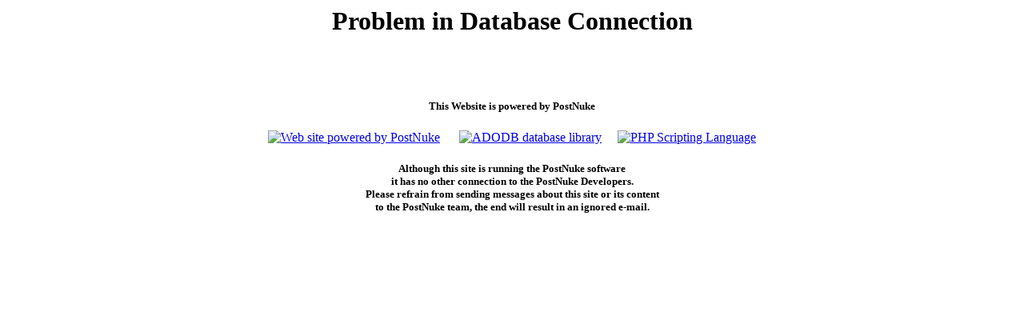

--- FILE ---
content_type: text/html
request_url: http://nsshutdown.com/modules.php?op=modload&name=Members_List&file=index&letter=E&sortby=uname&authid=c73e378bbbc870cf66b4a3ec6b4f5047
body_size: 1055
content:
<!DOCTYPE html PUBLIC "-//W3C//DTD HTML 4.01 Transitional//EN">
<html>
<head>
<meta http-equiv="Content-Type" content="text/html; charset=ISO-8859-1">
<title>PostNuke powered Website</title>
</head>
<body>
<center>
<h1>Problem in Database Connection</h1>
<br /><br />
<h5>This Website is powered by PostNuke</h5>
<a href="http://www.postnuke.com" target="_blank"><img src="images/powered/postnuke.butn.gif" border="0" alt="Web site powered by PostNuke" hspace="10" /></a> <a href="http://php.weblogs.com/ADODB" target="_blank"><img src="images/powered/adodb2.gif" alt="ADODB database library" border="0" hspace="10" /></a><a href="http://www.php.net" target="_blank"><img src="images/powered/php2.gif" alt="PHP Scripting Language" border="0" hspace="10" /></a><br />
<h5>Although this site is running the PostNuke software<br />it has no other connection to the PostNuke Developers.<br />Please refrain from sending messages about this site or its content<br />to the PostNuke team, the end will result in an ignored e-mail.</h5>
</center>
</body>
</html>